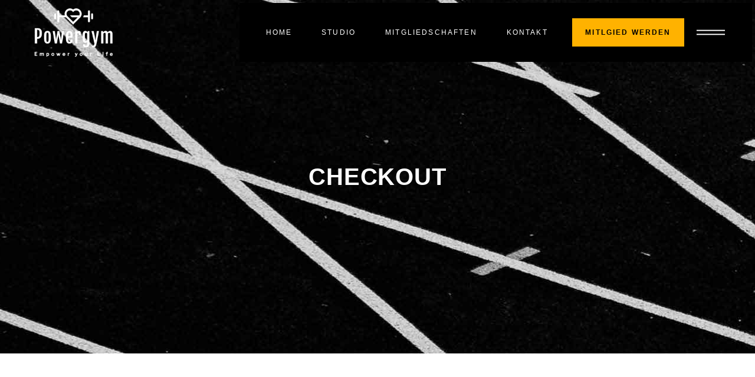

--- FILE ---
content_type: text/html; charset=UTF-8
request_url: https://powergym.at/checkout/
body_size: 17267
content:
<!DOCTYPE html><html lang="de-AT"><head><script data-no-optimize="1">var litespeed_docref=sessionStorage.getItem("litespeed_docref");litespeed_docref&&(Object.defineProperty(document,"referrer",{get:function(){return litespeed_docref}}),sessionStorage.removeItem("litespeed_docref"));</script> <meta property="og:url" content="https://powergym.at/checkout/"/><meta property="og:type" content="article"/><meta property="og:title" content="Checkout"/><meta property="og:description" content="For Everybody"/><meta property="og:image" content=""/><meta charset="UTF-8"/><link rel="profile" href="http://gmpg.org/xfn/11"/><meta name="viewport" content="width=device-width,initial-scale=1,user-scalable=yes"> <script type="application/javascript">var mkdfBmiCalculatorAjaxUrl = "https://powergym.at/wp-admin/admin-ajax.php"</script><meta name='robots' content='index, follow, max-image-preview:large, max-snippet:-1, max-video-preview:-1' /><style>img:is([sizes="auto" i], [sizes^="auto," i]) { contain-intrinsic-size: 3000px 1500px }</style><title>Checkout - Power Gym</title><link rel="canonical" href="https://powergym.at/checkout/" /><meta property="og:locale" content="de_DE" /><meta property="og:type" content="article" /><meta property="og:title" content="Checkout - Power Gym" /><meta property="og:url" content="https://powergym.at/checkout/" /><meta property="og:site_name" content="Power Gym" /><meta name="twitter:card" content="summary_large_image" /> <script type="application/ld+json" class="yoast-schema-graph">{"@context":"https://schema.org","@graph":[{"@type":"WebPage","@id":"https://powergym.at/checkout/","url":"https://powergym.at/checkout/","name":"Checkout - Power Gym","isPartOf":{"@id":"https://powergym.at/#website"},"datePublished":"2024-02-28T02:48:12+00:00","breadcrumb":{"@id":"https://powergym.at/checkout/#breadcrumb"},"inLanguage":"de-AT","potentialAction":[{"@type":"ReadAction","target":["https://powergym.at/checkout/"]}]},{"@type":"BreadcrumbList","@id":"https://powergym.at/checkout/#breadcrumb","itemListElement":[{"@type":"ListItem","position":1,"name":"Home","item":"https://powergym.at/"},{"@type":"ListItem","position":2,"name":"Checkout"}]},{"@type":"WebSite","@id":"https://powergym.at/#website","url":"https://powergym.at/","name":"Power Gym","description":"For Everybody","publisher":{"@id":"https://powergym.at/#organization"},"potentialAction":[{"@type":"SearchAction","target":{"@type":"EntryPoint","urlTemplate":"https://powergym.at/?s={search_term_string}"},"query-input":{"@type":"PropertyValueSpecification","valueRequired":true,"valueName":"search_term_string"}}],"inLanguage":"de-AT"},{"@type":"Organization","@id":"https://powergym.at/#organization","name":"Power Gym","url":"https://powergym.at/","logo":{"@type":"ImageObject","inLanguage":"de-AT","@id":"https://powergym.at/#/schema/logo/image/","url":"https://powergym.at/wp-content/uploads/2024/02/Transparent-Logo.png","contentUrl":"https://powergym.at/wp-content/uploads/2024/02/Transparent-Logo.png","width":2229,"height":1604,"caption":"Power Gym"},"image":{"@id":"https://powergym.at/#/schema/logo/image/"}}]}</script> <link rel='dns-prefetch' href='//fonts.googleapis.com' /><link rel="alternate" type="application/rss+xml" title="Power Gym &raquo; Feed" href="https://powergym.at/feed/" /><link rel="alternate" type="application/rss+xml" title="Power Gym &raquo; Kommentar-Feed" href="https://powergym.at/comments/feed/" /><link data-optimized="2" rel="stylesheet" href="https://powergym.at/wp-content/litespeed/css/d5f5ba338b1d6a8252f84955f683de90.css?ver=57b57" /><style id='classic-theme-styles-inline-css' type='text/css'>/*! This file is auto-generated */
.wp-block-button__link{color:#fff;background-color:#32373c;border-radius:9999px;box-shadow:none;text-decoration:none;padding:calc(.667em + 2px) calc(1.333em + 2px);font-size:1.125em}.wp-block-file__button{background:#32373c;color:#fff;text-decoration:none}</style><style id='global-styles-inline-css' type='text/css'>:root{--wp--preset--aspect-ratio--square: 1;--wp--preset--aspect-ratio--4-3: 4/3;--wp--preset--aspect-ratio--3-4: 3/4;--wp--preset--aspect-ratio--3-2: 3/2;--wp--preset--aspect-ratio--2-3: 2/3;--wp--preset--aspect-ratio--16-9: 16/9;--wp--preset--aspect-ratio--9-16: 9/16;--wp--preset--color--black: #000000;--wp--preset--color--cyan-bluish-gray: #abb8c3;--wp--preset--color--white: #ffffff;--wp--preset--color--pale-pink: #f78da7;--wp--preset--color--vivid-red: #cf2e2e;--wp--preset--color--luminous-vivid-orange: #ff6900;--wp--preset--color--luminous-vivid-amber: #fcb900;--wp--preset--color--light-green-cyan: #7bdcb5;--wp--preset--color--vivid-green-cyan: #00d084;--wp--preset--color--pale-cyan-blue: #8ed1fc;--wp--preset--color--vivid-cyan-blue: #0693e3;--wp--preset--color--vivid-purple: #9b51e0;--wp--preset--gradient--vivid-cyan-blue-to-vivid-purple: linear-gradient(135deg,rgba(6,147,227,1) 0%,rgb(155,81,224) 100%);--wp--preset--gradient--light-green-cyan-to-vivid-green-cyan: linear-gradient(135deg,rgb(122,220,180) 0%,rgb(0,208,130) 100%);--wp--preset--gradient--luminous-vivid-amber-to-luminous-vivid-orange: linear-gradient(135deg,rgba(252,185,0,1) 0%,rgba(255,105,0,1) 100%);--wp--preset--gradient--luminous-vivid-orange-to-vivid-red: linear-gradient(135deg,rgba(255,105,0,1) 0%,rgb(207,46,46) 100%);--wp--preset--gradient--very-light-gray-to-cyan-bluish-gray: linear-gradient(135deg,rgb(238,238,238) 0%,rgb(169,184,195) 100%);--wp--preset--gradient--cool-to-warm-spectrum: linear-gradient(135deg,rgb(74,234,220) 0%,rgb(151,120,209) 20%,rgb(207,42,186) 40%,rgb(238,44,130) 60%,rgb(251,105,98) 80%,rgb(254,248,76) 100%);--wp--preset--gradient--blush-light-purple: linear-gradient(135deg,rgb(255,206,236) 0%,rgb(152,150,240) 100%);--wp--preset--gradient--blush-bordeaux: linear-gradient(135deg,rgb(254,205,165) 0%,rgb(254,45,45) 50%,rgb(107,0,62) 100%);--wp--preset--gradient--luminous-dusk: linear-gradient(135deg,rgb(255,203,112) 0%,rgb(199,81,192) 50%,rgb(65,88,208) 100%);--wp--preset--gradient--pale-ocean: linear-gradient(135deg,rgb(255,245,203) 0%,rgb(182,227,212) 50%,rgb(51,167,181) 100%);--wp--preset--gradient--electric-grass: linear-gradient(135deg,rgb(202,248,128) 0%,rgb(113,206,126) 100%);--wp--preset--gradient--midnight: linear-gradient(135deg,rgb(2,3,129) 0%,rgb(40,116,252) 100%);--wp--preset--font-size--small: 13px;--wp--preset--font-size--medium: 20px;--wp--preset--font-size--large: 36px;--wp--preset--font-size--x-large: 42px;--wp--preset--spacing--20: 0.44rem;--wp--preset--spacing--30: 0.67rem;--wp--preset--spacing--40: 1rem;--wp--preset--spacing--50: 1.5rem;--wp--preset--spacing--60: 2.25rem;--wp--preset--spacing--70: 3.38rem;--wp--preset--spacing--80: 5.06rem;--wp--preset--shadow--natural: 6px 6px 9px rgba(0, 0, 0, 0.2);--wp--preset--shadow--deep: 12px 12px 50px rgba(0, 0, 0, 0.4);--wp--preset--shadow--sharp: 6px 6px 0px rgba(0, 0, 0, 0.2);--wp--preset--shadow--outlined: 6px 6px 0px -3px rgba(255, 255, 255, 1), 6px 6px rgba(0, 0, 0, 1);--wp--preset--shadow--crisp: 6px 6px 0px rgba(0, 0, 0, 1);}:where(.is-layout-flex){gap: 0.5em;}:where(.is-layout-grid){gap: 0.5em;}body .is-layout-flex{display: flex;}.is-layout-flex{flex-wrap: wrap;align-items: center;}.is-layout-flex > :is(*, div){margin: 0;}body .is-layout-grid{display: grid;}.is-layout-grid > :is(*, div){margin: 0;}:where(.wp-block-columns.is-layout-flex){gap: 2em;}:where(.wp-block-columns.is-layout-grid){gap: 2em;}:where(.wp-block-post-template.is-layout-flex){gap: 1.25em;}:where(.wp-block-post-template.is-layout-grid){gap: 1.25em;}.has-black-color{color: var(--wp--preset--color--black) !important;}.has-cyan-bluish-gray-color{color: var(--wp--preset--color--cyan-bluish-gray) !important;}.has-white-color{color: var(--wp--preset--color--white) !important;}.has-pale-pink-color{color: var(--wp--preset--color--pale-pink) !important;}.has-vivid-red-color{color: var(--wp--preset--color--vivid-red) !important;}.has-luminous-vivid-orange-color{color: var(--wp--preset--color--luminous-vivid-orange) !important;}.has-luminous-vivid-amber-color{color: var(--wp--preset--color--luminous-vivid-amber) !important;}.has-light-green-cyan-color{color: var(--wp--preset--color--light-green-cyan) !important;}.has-vivid-green-cyan-color{color: var(--wp--preset--color--vivid-green-cyan) !important;}.has-pale-cyan-blue-color{color: var(--wp--preset--color--pale-cyan-blue) !important;}.has-vivid-cyan-blue-color{color: var(--wp--preset--color--vivid-cyan-blue) !important;}.has-vivid-purple-color{color: var(--wp--preset--color--vivid-purple) !important;}.has-black-background-color{background-color: var(--wp--preset--color--black) !important;}.has-cyan-bluish-gray-background-color{background-color: var(--wp--preset--color--cyan-bluish-gray) !important;}.has-white-background-color{background-color: var(--wp--preset--color--white) !important;}.has-pale-pink-background-color{background-color: var(--wp--preset--color--pale-pink) !important;}.has-vivid-red-background-color{background-color: var(--wp--preset--color--vivid-red) !important;}.has-luminous-vivid-orange-background-color{background-color: var(--wp--preset--color--luminous-vivid-orange) !important;}.has-luminous-vivid-amber-background-color{background-color: var(--wp--preset--color--luminous-vivid-amber) !important;}.has-light-green-cyan-background-color{background-color: var(--wp--preset--color--light-green-cyan) !important;}.has-vivid-green-cyan-background-color{background-color: var(--wp--preset--color--vivid-green-cyan) !important;}.has-pale-cyan-blue-background-color{background-color: var(--wp--preset--color--pale-cyan-blue) !important;}.has-vivid-cyan-blue-background-color{background-color: var(--wp--preset--color--vivid-cyan-blue) !important;}.has-vivid-purple-background-color{background-color: var(--wp--preset--color--vivid-purple) !important;}.has-black-border-color{border-color: var(--wp--preset--color--black) !important;}.has-cyan-bluish-gray-border-color{border-color: var(--wp--preset--color--cyan-bluish-gray) !important;}.has-white-border-color{border-color: var(--wp--preset--color--white) !important;}.has-pale-pink-border-color{border-color: var(--wp--preset--color--pale-pink) !important;}.has-vivid-red-border-color{border-color: var(--wp--preset--color--vivid-red) !important;}.has-luminous-vivid-orange-border-color{border-color: var(--wp--preset--color--luminous-vivid-orange) !important;}.has-luminous-vivid-amber-border-color{border-color: var(--wp--preset--color--luminous-vivid-amber) !important;}.has-light-green-cyan-border-color{border-color: var(--wp--preset--color--light-green-cyan) !important;}.has-vivid-green-cyan-border-color{border-color: var(--wp--preset--color--vivid-green-cyan) !important;}.has-pale-cyan-blue-border-color{border-color: var(--wp--preset--color--pale-cyan-blue) !important;}.has-vivid-cyan-blue-border-color{border-color: var(--wp--preset--color--vivid-cyan-blue) !important;}.has-vivid-purple-border-color{border-color: var(--wp--preset--color--vivid-purple) !important;}.has-vivid-cyan-blue-to-vivid-purple-gradient-background{background: var(--wp--preset--gradient--vivid-cyan-blue-to-vivid-purple) !important;}.has-light-green-cyan-to-vivid-green-cyan-gradient-background{background: var(--wp--preset--gradient--light-green-cyan-to-vivid-green-cyan) !important;}.has-luminous-vivid-amber-to-luminous-vivid-orange-gradient-background{background: var(--wp--preset--gradient--luminous-vivid-amber-to-luminous-vivid-orange) !important;}.has-luminous-vivid-orange-to-vivid-red-gradient-background{background: var(--wp--preset--gradient--luminous-vivid-orange-to-vivid-red) !important;}.has-very-light-gray-to-cyan-bluish-gray-gradient-background{background: var(--wp--preset--gradient--very-light-gray-to-cyan-bluish-gray) !important;}.has-cool-to-warm-spectrum-gradient-background{background: var(--wp--preset--gradient--cool-to-warm-spectrum) !important;}.has-blush-light-purple-gradient-background{background: var(--wp--preset--gradient--blush-light-purple) !important;}.has-blush-bordeaux-gradient-background{background: var(--wp--preset--gradient--blush-bordeaux) !important;}.has-luminous-dusk-gradient-background{background: var(--wp--preset--gradient--luminous-dusk) !important;}.has-pale-ocean-gradient-background{background: var(--wp--preset--gradient--pale-ocean) !important;}.has-electric-grass-gradient-background{background: var(--wp--preset--gradient--electric-grass) !important;}.has-midnight-gradient-background{background: var(--wp--preset--gradient--midnight) !important;}.has-small-font-size{font-size: var(--wp--preset--font-size--small) !important;}.has-medium-font-size{font-size: var(--wp--preset--font-size--medium) !important;}.has-large-font-size{font-size: var(--wp--preset--font-size--large) !important;}.has-x-large-font-size{font-size: var(--wp--preset--font-size--x-large) !important;}
:where(.wp-block-post-template.is-layout-flex){gap: 1.25em;}:where(.wp-block-post-template.is-layout-grid){gap: 1.25em;}
:where(.wp-block-columns.is-layout-flex){gap: 2em;}:where(.wp-block-columns.is-layout-grid){gap: 2em;}
:root :where(.wp-block-pullquote){font-size: 1.5em;line-height: 1.6;}</style><style id='powerlift-mikado-modules-inline-css' type='text/css'>@media only screen and (max-width: 1024px) {}</style> <script type="litespeed/javascript" data-src="https://powergym.at/wp-includes/js/jquery/jquery.min.js" id="jquery-core-js"></script> <link rel="https://api.w.org/" href="https://powergym.at/wp-json/" /><link rel="alternate" title="JSON" type="application/json" href="https://powergym.at/wp-json/wp/v2/pages/13" /><link rel="EditURI" type="application/rsd+xml" title="RSD" href="https://powergym.at/xmlrpc.php?rsd" /><meta name="generator" content="WordPress 6.8.3" /><link rel='shortlink' href='https://powergym.at/?p=13' /><link rel="alternate" title="oEmbed (JSON)" type="application/json+oembed" href="https://powergym.at/wp-json/oembed/1.0/embed?url=https%3A%2F%2Fpowergym.at%2Fcheckout%2F" /><link rel="alternate" title="oEmbed (XML)" type="text/xml+oembed" href="https://powergym.at/wp-json/oembed/1.0/embed?url=https%3A%2F%2Fpowergym.at%2Fcheckout%2F&#038;format=xml" /><link rel="alternate" hreflang="de-AT" href="https://powergym.at/checkout/"/><link rel="alternate" hreflang="de" href="https://powergym.at/checkout/"/><meta name="generator" content="Elementor 3.33.0; features: e_font_icon_svg, additional_custom_breakpoints; settings: css_print_method-external, google_font-enabled, font_display-swap"><style>.e-con.e-parent:nth-of-type(n+4):not(.e-lazyloaded):not(.e-no-lazyload),
				.e-con.e-parent:nth-of-type(n+4):not(.e-lazyloaded):not(.e-no-lazyload) * {
					background-image: none !important;
				}
				@media screen and (max-height: 1024px) {
					.e-con.e-parent:nth-of-type(n+3):not(.e-lazyloaded):not(.e-no-lazyload),
					.e-con.e-parent:nth-of-type(n+3):not(.e-lazyloaded):not(.e-no-lazyload) * {
						background-image: none !important;
					}
				}
				@media screen and (max-height: 640px) {
					.e-con.e-parent:nth-of-type(n+2):not(.e-lazyloaded):not(.e-no-lazyload),
					.e-con.e-parent:nth-of-type(n+2):not(.e-lazyloaded):not(.e-no-lazyload) * {
						background-image: none !important;
					}
				}</style><meta name="generator" content="Powered by WPBakery Page Builder - drag and drop page builder for WordPress."/><meta name="generator" content="Powered by Slider Revolution 6.6.14 - responsive, Mobile-Friendly Slider Plugin for WordPress with comfortable drag and drop interface." /><link rel="icon" href="https://powergym.at/wp-content/uploads/2024/02/cropped-Wordpress-32x32.png" sizes="32x32" /><link rel="icon" href="https://powergym.at/wp-content/uploads/2024/02/cropped-Wordpress-192x192.png" sizes="192x192" /><link rel="apple-touch-icon" href="https://powergym.at/wp-content/uploads/2024/02/cropped-Wordpress-180x180.png" /><meta name="msapplication-TileImage" content="https://powergym.at/wp-content/uploads/2024/02/cropped-Wordpress-270x270.png" /> <script type="litespeed/javascript">function setREVStartSize(e){window.RSIW=window.RSIW===undefined?window.innerWidth:window.RSIW;window.RSIH=window.RSIH===undefined?window.innerHeight:window.RSIH;try{var pw=document.getElementById(e.c).parentNode.offsetWidth,newh;pw=pw===0||isNaN(pw)||(e.l=="fullwidth"||e.layout=="fullwidth")?window.RSIW:pw;e.tabw=e.tabw===undefined?0:parseInt(e.tabw);e.thumbw=e.thumbw===undefined?0:parseInt(e.thumbw);e.tabh=e.tabh===undefined?0:parseInt(e.tabh);e.thumbh=e.thumbh===undefined?0:parseInt(e.thumbh);e.tabhide=e.tabhide===undefined?0:parseInt(e.tabhide);e.thumbhide=e.thumbhide===undefined?0:parseInt(e.thumbhide);e.mh=e.mh===undefined||e.mh==""||e.mh==="auto"?0:parseInt(e.mh,0);if(e.layout==="fullscreen"||e.l==="fullscreen")
newh=Math.max(e.mh,window.RSIH);else{e.gw=Array.isArray(e.gw)?e.gw:[e.gw];for(var i in e.rl)if(e.gw[i]===undefined||e.gw[i]===0)e.gw[i]=e.gw[i-1];e.gh=e.el===undefined||e.el===""||(Array.isArray(e.el)&&e.el.length==0)?e.gh:e.el;e.gh=Array.isArray(e.gh)?e.gh:[e.gh];for(var i in e.rl)if(e.gh[i]===undefined||e.gh[i]===0)e.gh[i]=e.gh[i-1];var nl=new Array(e.rl.length),ix=0,sl;e.tabw=e.tabhide>=pw?0:e.tabw;e.thumbw=e.thumbhide>=pw?0:e.thumbw;e.tabh=e.tabhide>=pw?0:e.tabh;e.thumbh=e.thumbhide>=pw?0:e.thumbh;for(var i in e.rl)nl[i]=e.rl[i]<window.RSIW?0:e.rl[i];sl=nl[0];for(var i in nl)if(sl>nl[i]&&nl[i]>0){sl=nl[i];ix=i}
var m=pw>(e.gw[ix]+e.tabw+e.thumbw)?1:(pw-(e.tabw+e.thumbw))/(e.gw[ix]);newh=(e.gh[ix]*m)+(e.tabh+e.thumbh)}
var el=document.getElementById(e.c);if(el!==null&&el)el.style.height=newh+"px";el=document.getElementById(e.c+"_wrapper");if(el!==null&&el){el.style.height=newh+"px";el.style.display="block"}}catch(e){console.log("Failure at Presize of Slider:"+e)}}</script> <style type="text/css" id="wp-custom-css">.btn_nav a{
	background: #ffb200;
	padding: 0.8rem 1.4rem !important;
	margin: 0 1rem;
	color: #000 !important;
	font-weight: 600;
}
.btn_nav a:hover{
	color: #fff !important;
}
.btn_nav a .item_text:after {
	height: 0px !important;
}
.mkdf-side-area-opener-label{
	display: none !important;
}
@media screen and (max-width: 776px){
	.mkdf-mobile-nav.ps{
		height: 235px !important;
	}
	.btn_nav a{
	padding: 0.6rem 0 !important;
	margin: 0.7rem 0 !important;
	text-align: center;
}
}</style><noscript><style>.wpb_animate_when_almost_visible { opacity: 1; }</style></noscript></head><body class="wp-singular page-template-default page page-id-13 wp-custom-logo wp-theme-powerlift mkdf-bmi-calculator-1.2.3 powerlift-core-1.4 translatepress-de_AT qodef-qi--no-touch qi-addons-for-elementor-1.9.5 powerlift-ver-2.7.1 mkdf-grid-1300 mkdf-empty-google-api mkdf-wide-dropdown-menu-content-in-grid mkdf-sticky-header-on-scroll-down-up mkdf-dropdown-animate-height mkdf-header-standard mkdf-menu-area-shadow-disable mkdf-menu-area-in-grid-shadow-disable mkdf-menu-area-border-disable mkdf-menu-area-in-grid-border-disable mkdf-logo-area-border-disable mkdf-logo-area-in-grid-border-disable mkdf-header-vertical-shadow-disable mkdf-header-vertical-border-disable mkdf-side-menu-slide-from-right mkdf-default-mobile-header mkdf-sticky-up-mobile-header wpb-js-composer js-comp-ver-6.13.0 vc_responsive elementor-default elementor-kit-8" itemscope itemtype="http://schema.org/WebPage"><div class="mkdf-wrapper"><div class="mkdf-wrapper-inner"><header class="mkdf-page-header"><div class="mkdf-page-header-inner"><div class="mkdf-menu-area mkdf-menu-right"><div class="mkdf-vertical-align-containers"><div class="mkdf-position-left"><div class="mkdf-position-left-inner"><div class="mkdf-logo-wrapper">
<a itemprop="url" href="https://powergym.at/" style="height: 150px;">
<img data-lazyloaded="1" src="[data-uri]" itemprop="image" class="mkdf-normal-logo" data-src="https://powergym.at/wp-content/uploads/2024/03/Transparent-Logo-White_02.png" width="450" height="300"  alt="logo"/>
<img data-lazyloaded="1" src="[data-uri]" itemprop="image" class="mkdf-dark-logo" data-src="https://powergym.at/wp-content/uploads/2024/03/Transparent-Logo-White_02.png" width="450" height="300"  alt="dark logo"/>			<img data-lazyloaded="1" src="[data-uri]" itemprop="image" class="mkdf-light-logo" data-src="https://powergym.at/wp-content/uploads/2024/03/Transparent-Logo-Dark_01.png" width="450" height="300"  alt="light logo"/>		</a></div></div></div><div class="mkdf-position-right"><div class="mkdf-position-right-inner"><nav class="mkdf-main-menu mkdf-drop-down mkdf-default-nav"><ul id="menu-main-menu" class="clearfix"><li id="nav-menu-item-4611" class="menu-item menu-item-type-post_type menu-item-object-page menu-item-home  narrow"><a href="https://powergym.at/" class=""><span class="item_outer"><span class="item_text">Home</span></span></a></li><li id="nav-menu-item-4612" class="menu-item menu-item-type-post_type menu-item-object-page  narrow"><a href="https://powergym.at/studio/" class=""><span class="item_outer"><span class="item_text">Studio</span></span></a></li><li id="nav-menu-item-5633" class="menu-item menu-item-type-post_type menu-item-object-page  narrow"><a href="https://powergym.at/membership/" class=""><span class="item_outer"><span class="item_text">Mitgliedschaften</span></span></a></li><li id="nav-menu-item-4613" class="menu-item menu-item-type-post_type menu-item-object-page  narrow"><a href="https://powergym.at/contact-us/" class=""><span class="item_outer"><span class="item_text">Kontakt</span></span></a></li><li id="nav-menu-item-4615" class="btn_nav menu-item menu-item-type-custom menu-item-object-custom  narrow"><a href="https://powergymkottingbrunn.virtuagym.com/webshop/?club=dW5xTkZkNW9hYXZtRkdIR0JwZWpGQT09" class=""><span class="item_outer"><span class="item_text">Mitlgied werden</span></span></a></li></ul></nav>
<a class="mkdf-side-menu-button-opener mkdf-icon-has-hover mkdf-side-menu-button-opener-svg-path"  href="javascript:void(0)" style="color: #ffffff;">
<span class="mkdf-side-area-opener-label">
Info                </span>
<span class="mkdf-side-menu-icon">
<svg width="50" height="50" viewBox="0 0 52 11" style="enable-background:new 0 0 52 11;" xml:space="preserve">
<rect x="1" y="1" width="50" height="2"/>
<rect x="1" y="8"  width="50" height="2"/>
</svg>
</span>
</a></div></div></div></div><div class="mkdf-sticky-header"><div class="mkdf-sticky-holder mkdf-menu-right"><div class="mkdf-vertical-align-containers"><div class="mkdf-position-left"><div class="mkdf-position-left-inner"><div class="mkdf-logo-wrapper">
<a itemprop="url" href="https://powergym.at/" style="height: 150px;">
<img data-lazyloaded="1" src="[data-uri]" itemprop="image" class="mkdf-normal-logo" data-src="https://powergym.at/wp-content/uploads/2024/03/Transparent-Logo-White_02.png" width="450" height="300"  alt="logo"/>
<img data-lazyloaded="1" src="[data-uri]" itemprop="image" class="mkdf-dark-logo" data-src="https://powergym.at/wp-content/uploads/2024/03/Transparent-Logo-White_02.png" width="450" height="300"  alt="dark logo"/>			<img data-lazyloaded="1" src="[data-uri]" itemprop="image" class="mkdf-light-logo" data-src="https://powergym.at/wp-content/uploads/2024/03/Transparent-Logo-Dark_01.png" width="450" height="300"  alt="light logo"/>		</a></div></div></div><div class="mkdf-position-right"><div class="mkdf-position-right-inner"><nav class="mkdf-main-menu mkdf-drop-down mkdf-sticky-nav"><ul id="menu-main-menu-1" class="clearfix"><li id="sticky-nav-menu-item-4611" class="menu-item menu-item-type-post_type menu-item-object-page menu-item-home  narrow"><a href="https://powergym.at/" class=""><span class="item_outer"><span class="item_text">Home</span><span class="plus"></span></span></a></li><li id="sticky-nav-menu-item-4612" class="menu-item menu-item-type-post_type menu-item-object-page  narrow"><a href="https://powergym.at/studio/" class=""><span class="item_outer"><span class="item_text">Studio</span><span class="plus"></span></span></a></li><li id="sticky-nav-menu-item-5633" class="menu-item menu-item-type-post_type menu-item-object-page  narrow"><a href="https://powergym.at/membership/" class=""><span class="item_outer"><span class="item_text">Mitgliedschaften</span><span class="plus"></span></span></a></li><li id="sticky-nav-menu-item-4613" class="menu-item menu-item-type-post_type menu-item-object-page  narrow"><a href="https://powergym.at/contact-us/" class=""><span class="item_outer"><span class="item_text">Kontakt</span><span class="plus"></span></span></a></li><li id="sticky-nav-menu-item-4615" class="btn_nav menu-item menu-item-type-custom menu-item-object-custom  narrow"><a href="https://powergymkottingbrunn.virtuagym.com/webshop/?club=dW5xTkZkNW9hYXZtRkdIR0JwZWpGQT09" class=""><span class="item_outer"><span class="item_text">Mitlgied werden</span><span class="plus"></span></span></a></li></ul></nav><a class="mkdf-side-menu-button-opener mkdf-icon-has-hover mkdf-side-menu-button-opener-svg-path"  href="javascript:void(0)" style="color: #ffffff;">
<span class="mkdf-side-area-opener-label">
Info                </span>
<span class="mkdf-side-menu-icon">
<svg width="50" height="50" viewBox="0 0 52 11" style="enable-background:new 0 0 52 11;" xml:space="preserve">
<rect x="1" y="1" width="50" height="2"/>
<rect x="1" y="8"  width="50" height="2"/>
</svg>
</span>
</a></div></div></div></div></div></div></header><header class="mkdf-mobile-header"><div class="mkdf-mobile-header-inner"><div class="mkdf-mobile-header-holder"><div class="mkdf-grid"><div class="mkdf-vertical-align-containers"><div class="mkdf-position-left"><div class="mkdf-position-left-inner"><div class="mkdf-mobile-logo-wrapper">
<a itemprop="url" href="https://powergym.at/" style="height: 150px">
<img data-lazyloaded="1" src="[data-uri]" itemprop="image" data-src="https://powergym.at/wp-content/uploads/2024/03/Transparent-Logo-White_02.png" width="450" height="300"  alt="Mobile Logo"/>
</a></div></div></div><div class="mkdf-position-right"><div class="mkdf-position-right-inner"><div class="mkdf-mobile-menu-opener mkdf-mobile-menu-opener-svg-path">
<a href="javascript:void(0)">
<span class="mkdf-mobile-menu-icon">
<svg width="50" height="50" viewBox="0 0 52 11" style="enable-background:new 0 0 52 11;" xml:space="preserve">
<rect x="1" y="1" width="50" height="2"/>
<rect x="1" y="8"  width="50" height="2"/>
</svg>                                        </span>
</a></div></div></div></div></div></div><nav class="mkdf-mobile-nav" role="navigation" aria-label="Mobile Menu"><div class="mkdf-grid"><ul id="menu-main-menu-2" class=""><li id="mobile-menu-item-4611" class="menu-item menu-item-type-post_type menu-item-object-page menu-item-home "><a href="https://powergym.at/" class=""><span>Home</span></a></li><li id="mobile-menu-item-4612" class="menu-item menu-item-type-post_type menu-item-object-page "><a href="https://powergym.at/studio/" class=""><span>Studio</span></a></li><li id="mobile-menu-item-5633" class="menu-item menu-item-type-post_type menu-item-object-page "><a href="https://powergym.at/membership/" class=""><span>Mitgliedschaften</span></a></li><li id="mobile-menu-item-4613" class="menu-item menu-item-type-post_type menu-item-object-page "><a href="https://powergym.at/contact-us/" class=""><span>Kontakt</span></a></li><li id="mobile-menu-item-4615" class="btn_nav menu-item menu-item-type-custom menu-item-object-custom "><a href="https://powergymkottingbrunn.virtuagym.com/webshop/?club=dW5xTkZkNW9hYXZtRkdIR0JwZWpGQT09" class=""><span>Mitlgied werden</span></a></li></ul></div></nav></div></header><a id='mkdf-back-to-top' href='#'>
<span class="mkdf-icon-stack">
<i class="mkdf-icon-ion-icon ion-chevron-up "></i>                </span>
</a><div class="mkdf-content" style="margin-top: -110px"><div class="mkdf-content-inner"><div class="mkdf-title-holder mkdf-centered-type mkdf-title-va-window-top mkdf-preload-background mkdf-has-bg-image mkdf-bg-parallax" style="height: 600px;background-image:url(https://powerlift.qodeinteractive.com/elementor/wp-content/uploads/2019/07/title-area-overlay.jpg);" data-height="600"><div class="mkdf-title-image">
<img data-lazyloaded="1" src="[data-uri]" width="1920" height="1100" itemprop="image" data-src="https://powerlift.qodeinteractive.com/elementor/wp-content/uploads/2019/07/title-area-overlay.jpg" alt="m" /></div><div class="mkdf-title-wrapper" ><div class="mkdf-title-inner"><div class="mkdf-grid"><h2 class="mkdf-page-title entry-title" >Checkout</h2></div></div></div></div><div class="mkdf-container mkdf-default-page-template"><div class="mkdf-container-inner clearfix"><div class="mkdf-grid-row "><div class="mkdf-page-content-holder mkdf-grid-col-12"><div class="wp-block-woocommerce-checkout alignwide wc-block-checkout is-loading"><div class="wp-block-woocommerce-checkout-fields-block"><div class="wp-block-woocommerce-checkout-express-payment-block"></div><div class="wp-block-woocommerce-checkout-contact-information-block"></div><div class="wp-block-woocommerce-checkout-shipping-method-block"></div><div class="wp-block-woocommerce-checkout-pickup-options-block"></div><div class="wp-block-woocommerce-checkout-shipping-address-block"></div><div class="wp-block-woocommerce-checkout-billing-address-block"></div><div class="wp-block-woocommerce-checkout-shipping-methods-block"></div><div class="wp-block-woocommerce-checkout-payment-block"></div><div class="wp-block-woocommerce-checkout-additional-information-block"></div><div class="wp-block-woocommerce-checkout-order-note-block"></div><div class="wp-block-woocommerce-checkout-terms-block"></div><div class="wp-block-woocommerce-checkout-actions-block"></div></div><div class="wp-block-woocommerce-checkout-totals-block"><div class="wp-block-woocommerce-checkout-order-summary-block"><div class="wp-block-woocommerce-checkout-order-summary-cart-items-block"></div><div class="wp-block-woocommerce-checkout-order-summary-coupon-form-block"></div><div class="wp-block-woocommerce-checkout-order-summary-subtotal-block"></div><div class="wp-block-woocommerce-checkout-order-summary-fee-block"></div><div class="wp-block-woocommerce-checkout-order-summary-discount-block"></div><div class="wp-block-woocommerce-checkout-order-summary-shipping-block"></div><div class="wp-block-woocommerce-checkout-order-summary-taxes-block"></div></div></div></div></div></div></div></div></div></div><footer class="mkdf-page-footer "><div class="mkdf-footer-top-holder mkdf-btt-default mkdf-footer-top-default-skin"><div class="mkdf-footer-top-inner mkdf-grid"><div class="mkdf-grid-row mkdf-footer-top-alignment-left"><div class="mkdf-column-content mkdf-grid-col-3"><div id="block-8" class="widget mkdf-footer-column-1 widget_block widget_media_image"><div class="wp-block-image"><figure class="alignleft size-full"><img data-lazyloaded="1" src="[data-uri]" fetchpriority="high" decoding="async" width="433" height="281" data-src="https://powergym.at/wp-content/uploads/2024/03/Transparent-Logo-White-e1710923024581.png" alt="" class="wp-image-5239" data-srcset="https://powergym.at/wp-content/uploads/2024/03/Transparent-Logo-White-e1710923024581.png 433w, https://powergym.at/wp-content/uploads/2024/03/Transparent-Logo-White-e1710923024581-300x195.png 300w" data-sizes="(max-width: 433px) 100vw, 433px" /></figure></div></div><div class="widget mkdf-separator-widget"><div class="mkdf-separator-holder clearfix  mkdf-separator-center mkdf-separator-full-width"><div class="mkdf-separator" style="border-color: #ffffff;border-style: solid;width: 1px;border-bottom-width: 1px;margin-top: 0px;margin-bottom: 0px"></div></div></div><div class="widget mkdf-separator-widget"><div class="mkdf-separator-holder clearfix  mkdf-separator-center mkdf-separator-normal"><div class="mkdf-separator" style="border-color: #000000;border-style: solid;margin-top: -10px"></div></div></div><div id="text-4" class="widget mkdf-footer-column-1 widget_text"><div class="textwidget"><p>Herzlich Willkommen im Powergym! Dein Ort für Dein Training in Kottingbrunn</p></div></div><div class="widget mkdf-custom-font-widget"><h2 class="mkdf-custom-font-holder  mkdf-cf-9300  " style="font-family: montserrat;font-size: 15px;text-transform: uppercase" data-item-class="mkdf-cf-9300">
Our Socials</h2></div><div class="widget mkdf-social-icons-group-widget mkdf-advanced-hover-type text-align-left">									<a class="mkdf-social-icon-widget-holder mkdf-icon-has-hover" data-hover-color="#ffffff" style="color: #ffffff;;font-size: 25px;margin: 20px 20px 0 0;" href="https://www.facebook.com/powergym.kottingbrunn" target="_blank">
<span class="mkdf-social-icon-widget ion-social-facebook-outline"></span><span class="mkdf-social-icon-widget mkdf-social-icon-widget-alt ion-social-facebook"></span>					</a>
<a class="mkdf-social-icon-widget-holder mkdf-icon-has-hover" data-hover-color="#ffffff" style="color: #ffffff;;font-size: 25px;margin: 20px 20px 0 0;" href="https://www.instagram.com/powergym.kottingbrunn/" target="_blank">
<span class="mkdf-social-icon-widget ion-social-instagram-outline"></span><span class="mkdf-social-icon-widget mkdf-social-icon-widget-alt ion-social-instagram"></span>					</a></div></div><div class="mkdf-column-content mkdf-grid-col-3"><div id="nav_menu-5" class="widget mkdf-footer-column-2 widget_nav_menu"><div class="mkdf-widget-title-holder"><h4 class="mkdf-widget-title">DATENSCHUTZBESTIMMUNGEN</h4></div><div class="menu-footer-menu-container"><ul id="menu-footer-menu" class="menu"><li id="menu-item-5930" class="menu-item menu-item-type-post_type menu-item-object-page menu-item-5930"><a href="https://powergym.at/agb/">AGB</a></li><li id="menu-item-5929" class="menu-item menu-item-type-post_type menu-item-object-page menu-item-privacy-policy menu-item-5929"><a rel="privacy-policy" href="https://powergym.at/impressum/">Impressum</a></li><li id="menu-item-5931" class="menu-item menu-item-type-post_type menu-item-object-page menu-item-5931"><a href="https://powergym.at/datenschutzbestimmungen/">DATENSCHUTZBESTIMMUNGEN </a></li></ul></div></div></div><div class="mkdf-column-content mkdf-grid-col-3"><div id="text-2" class="widget mkdf-footer-column-3 widget_text"><div class="mkdf-widget-title-holder"><h4 class="mkdf-widget-title">Kontakte</h4></div><div class="textwidget"></div></div><div id="text-3" class="widget mkdf-footer-column-3 widget_text"><div class="textwidget"><p>Wiener Neustädter Straße 81</p><p>Kottingbrunn 2542</p><p>Niederösterreich</p></div></div><div id="block-11" class="widget mkdf-footer-column-3 widget_block"><ul class="wp-block-list"><li>Tel: <a href="tel:+436507429952" data-type="tel" data-id="tel:+06507429952">+436507429952</a></li><li>E-mail: <a href="mailto:flo@powergym.pro">flo@powergym.pro</a></li></ul></div></div><div class="mkdf-column-content mkdf-grid-col-3"><div id="text-5" class="widget mkdf-footer-column-4 widget_text"><div class="mkdf-widget-title-holder"><h4 class="mkdf-widget-title">Öffnungszeiten</h4></div><div class="textwidget"><p style="margin: 10px 0 23px;">Montag &#8211; Sonntag:<br />
05:00 &#8211; 23:00</p></div></div><div id="text-15" class="widget mkdf-footer-column-4 widget_text"><div class="mkdf-widget-title-holder"><h4 class="mkdf-widget-title">Bürozeiten</h4></div><div class="textwidget"><p style="margin: 10px 0 23px;">Montag, Mittwoch, Freitag<br />
16:00 &#8211; 19:00</p></div></div></div></div></div></div><div class="mkdf-footer-bottom-holder mkdf-btt-default mkdf-footer-bottom-default-skin"><div class="mkdf-footer-bottom-inner mkdf-grid"><div class="mkdf-grid-row "><div class="mkdf-grid-col-12"><div id="text-6" class="widget mkdf-footer-bottom-column-1 widget_text"><div class="textwidget"><p>Created with<i class="icon ion-ios-bolt-outline" style="font-size: 24px; margin: 0px 5px; display: inline-block; vertical-align: text-top; width: 16px;"></i>by <a href="https://it-dev.at/" target="_blank" rel="noopener">IT-Dev Austria</a></p></div></div></div></div></div></div></footer></div></div><section class="mkdf-side-menu">
<span class="mkdf-side-area-close-label">
Close    </span>
<a class="mkdf-close-side-menu mkdf-close-side-menu-svg-path" href="#">
<svg width="25" height="25" viewBox="0 0 23 23" style="enable-background:new 0 0 23 23;" xml:space="preserve">
<polygon  points="22.5,21.7 12.7,11.9 12.2,11.4 12.2,11.4 12.2,11.4 12.7,10.9 22.5,1.2 21.8,0.5 11.5,10.8 1.2,0.5
0.5,1.2 10.3,10.9 10.8,11.4 10.8,11.4 10.8,11.4 10.3,11.9 0.4,21.7 1.1,22.4 11.5,12.1 21.8,22.4 "/>
</svg>	</a><div class="widget mkdf-separator-widget"><div class="mkdf-separator-holder clearfix  mkdf-separator-center mkdf-separator-normal"><div class="mkdf-separator" style="border-color: #ffffff;border-style: solid;margin-top: 6%"></div></div></div><div id="media_image-3" class="widget mkdf-sidearea widget_media_image"><a href="https://powergym.at/"><img data-lazyloaded="1" src="[data-uri]" width="433" height="281" data-src="https://powergym.at/wp-content/uploads/2024/03/Transparent-Logo-White-e1710923024581.png" class="image wp-image-5239  attachment-full size-full" alt="" style="max-width: 100%; height: auto;" decoding="async" data-srcset="https://powergym.at/wp-content/uploads/2024/03/Transparent-Logo-White-e1710923024581.png 433w, https://powergym.at/wp-content/uploads/2024/03/Transparent-Logo-White-e1710923024581-300x195.png 300w" data-sizes="(max-width: 433px) 100vw, 433px" /></a></div><div class="widget mkdf-separator-widget"><div class="mkdf-separator-holder clearfix  mkdf-separator-center mkdf-separator-normal"><div class="mkdf-separator" style="border-style: solid;margin-top: 2px"></div></div></div><div id="text-7" class="widget mkdf-sidearea widget_text"><div class="textwidget"><p>Herzlich Willkommen im Powergym! Dein Ort für Dein Training in Kottingbrunn</p></div></div><div class="widget mkdf-separator-widget"><div class="mkdf-separator-holder clearfix  mkdf-separator-center mkdf-separator-normal"><div class="mkdf-separator" style="border-style: solid;margin-top: 10px"></div></div></div><div id="text-8" class="widget mkdf-sidearea widget_text"><div class="mkdf-widget-title-holder"><h5 class="mkdf-widget-title">ÖFFNUNGSZEITEN</h5></div><div class="textwidget"><p>Montag – Sonntag:</p><div id="text-5" class="widget mkdf-footer-column-4 widget_text"><div class="textwidget"><p>05:00 – 23:00</p></div></div><div id="text-15" class="widget mkdf-footer-column-4 widget_text"><div class="mkdf-widget-title-holder"></div></div></div></div><div id="text-17" class="widget mkdf-sidearea widget_text"><div class="mkdf-widget-title-holder"><h5 class="mkdf-widget-title">BÜROZEITEN</h5></div><div class="textwidget"><p>Montag, Mittwoch, Freitag</p><div id="text-5" class="widget mkdf-footer-column-4 widget_text"><div class="textwidget"><p>16:00 – 19:00</p></div></div><div id="text-15" class="widget mkdf-footer-column-4 widget_text"><div class="mkdf-widget-title-holder"></div></div></div></div><div class="widget mkdf-separator-widget"><div class="mkdf-separator-holder clearfix  mkdf-separator-center mkdf-separator-normal"><div class="mkdf-separator" style="border-style: solid;margin-top: 50%"></div></div></div><div class="widget mkdf-social-icons-group-widget mkdf-advanced-hover-type text-align-left"><div class="mkdf-widget-title-holder"><h5 class="mkdf-widget-title">Our socials</h5></div>													<a class="mkdf-social-icon-widget-holder mkdf-icon-has-hover"  style="color: #ffffff;;font-size: 25px;margin: 0 20px 0 0;" href="https://www.instagram.com/powergym.kottingbrunn/" target="_blank">
<span class="mkdf-social-icon-widget ion-social-instagram-outline"></span><span class="mkdf-social-icon-widget mkdf-social-icon-widget-alt ion-social-instagram"></span>					</a>
<a class="mkdf-social-icon-widget-holder mkdf-icon-has-hover"  style="color: #ffffff;;font-size: 25px;margin: 0 20px 0 0;" href="https://www.facebook.com/powergym.kottingbrunn" target="_blank">
<span class="mkdf-social-icon-widget ion-social-facebook-outline"></span><span class="mkdf-social-icon-widget mkdf-social-icon-widget-alt ion-social-facebook"></span>					</a></div><div class="mkdf-side-area-background-text">About</div></section><template id="tp-language" data-tp-language="de_AT"></template> <script type="litespeed/javascript">window.RS_MODULES=window.RS_MODULES||{};window.RS_MODULES.modules=window.RS_MODULES.modules||{};window.RS_MODULES.waiting=window.RS_MODULES.waiting||[];window.RS_MODULES.defered=!0;window.RS_MODULES.moduleWaiting=window.RS_MODULES.moduleWaiting||{};window.RS_MODULES.type='compiled'</script> <script type="speculationrules">{"prefetch":[{"source":"document","where":{"and":[{"href_matches":"\/*"},{"not":{"href_matches":["\/wp-*.php","\/wp-admin\/*","\/wp-content\/uploads\/*","\/wp-content\/*","\/wp-content\/plugins\/*","\/wp-content\/themes\/powerlift\/*","\/*\\?(.+)"]}},{"not":{"selector_matches":"a[rel~=\"nofollow\"]"}},{"not":{"selector_matches":".no-prefetch, .no-prefetch a"}}]},"eagerness":"conservative"}]}</script> <script type="litespeed/javascript">const lazyloadRunObserver=()=>{const lazyloadBackgrounds=document.querySelectorAll(`.e-con.e-parent:not(.e-lazyloaded)`);const lazyloadBackgroundObserver=new IntersectionObserver((entries)=>{entries.forEach((entry)=>{if(entry.isIntersecting){let lazyloadBackground=entry.target;if(lazyloadBackground){lazyloadBackground.classList.add('e-lazyloaded')}
lazyloadBackgroundObserver.unobserve(entry.target)}})},{rootMargin:'200px 0px 200px 0px'});lazyloadBackgrounds.forEach((lazyloadBackground)=>{lazyloadBackgroundObserver.observe(lazyloadBackground)})};const events=['DOMContentLiteSpeedLoaded','elementor/lazyload/observe',];events.forEach((event)=>{document.addEventListener(event,lazyloadRunObserver)})</script> <style id='rs-plugin-settings-inline-css' type='text/css'>#rs-demo-id {}</style> <script id="wp-i18n-js-after" type="litespeed/javascript">wp.i18n.setLocaleData({'text direction\u0004ltr':['ltr']})</script> <script id="contact-form-7-js-before" type="litespeed/javascript">var wpcf7={"api":{"root":"https:\/\/powergym.at\/wp-json\/","namespace":"contact-form-7\/v1"},"cached":1}</script> <script id="timetable_main-js-extra" type="litespeed/javascript">var tt_config=[];tt_config={"ajaxurl":"https:\/\/powergym.at\/wp-admin\/admin-ajax.php"}</script> <script id="qi-addons-for-elementor-script-js-extra" type="litespeed/javascript">var qodefQiAddonsGlobal={"vars":{"adminBarHeight":0,"iconArrowLeft":"<svg  xmlns=\"http:\/\/www.w3.org\/2000\/svg\" x=\"0px\" y=\"0px\" viewBox=\"0 0 34.2 32.3\" xml:space=\"preserve\" style=\"stroke-width: 2;\"><line x1=\"0.5\" y1=\"16\" x2=\"33.5\" y2=\"16\"\/><line x1=\"0.3\" y1=\"16.5\" x2=\"16.2\" y2=\"0.7\"\/><line x1=\"0\" y1=\"15.4\" x2=\"16.2\" y2=\"31.6\"\/><\/svg>","iconArrowRight":"<svg  xmlns=\"http:\/\/www.w3.org\/2000\/svg\" x=\"0px\" y=\"0px\" viewBox=\"0 0 34.2 32.3\" xml:space=\"preserve\" style=\"stroke-width: 2;\"><line x1=\"0\" y1=\"16\" x2=\"33\" y2=\"16\"\/><line x1=\"17.3\" y1=\"0.7\" x2=\"33.2\" y2=\"16.5\"\/><line x1=\"17.3\" y1=\"31.6\" x2=\"33.5\" y2=\"15.4\"\/><\/svg>","iconClose":"<svg  xmlns=\"http:\/\/www.w3.org\/2000\/svg\" x=\"0px\" y=\"0px\" viewBox=\"0 0 9.1 9.1\" xml:space=\"preserve\"><g><path d=\"M8.5,0L9,0.6L5.1,4.5L9,8.5L8.5,9L4.5,5.1L0.6,9L0,8.5L4,4.5L0,0.6L0.6,0L4.5,4L8.5,0z\"\/><\/g><\/svg>"}}</script> <script id="mediaelement-core-js-before" type="litespeed/javascript">var mejsL10n={"language":"de","strings":{"mejs.download-file":"Datei herunterladen","mejs.install-flash":"Du verwendest einen Browser, der nicht den Flash-Player aktiviert oder installiert hat. Bitte aktiviere dein Flash-Player-Plugin oder lade die neueste Version von https:\/\/get.adobe.com\/flashplayer\/ herunter","mejs.fullscreen":"Vollbild","mejs.play":"Abspielen","mejs.pause":"Pause","mejs.time-slider":"Zeit-Schieberegler","mejs.time-help-text":"Benutze die Pfeiltasten Links\/Rechts, um 1 Sekunde vorzuspringen, und die Pfeiltasten Hoch\/Runter, um 10 Sekunden vorzuspringen.","mejs.live-broadcast":"Live-\u00dcbertragung","mejs.volume-help-text":"Pfeiltasten Hoch\/Runter benutzen, um die Lautst\u00e4rke zu regeln.","mejs.unmute":"Laut schalten","mejs.mute":"Stumm","mejs.volume-slider":"Lautst\u00e4rkeregler","mejs.video-player":"Video-Player","mejs.audio-player":"Audio-Player","mejs.captions-subtitles":"Beschriftungen\/Untertitel","mejs.captions-chapters":"Kapitel","mejs.none":"Keine","mejs.afrikaans":"Afrikaans","mejs.albanian":"Albanisch","mejs.arabic":"Arabisch","mejs.belarusian":"Wei\u00dfrussisch","mejs.bulgarian":"Bulgarisch","mejs.catalan":"Katalanisch","mejs.chinese":"Chinesisch","mejs.chinese-simplified":"Chinesisch (Vereinfacht)","mejs.chinese-traditional":"Chinesisch (Traditionell)","mejs.croatian":"Kroatisch","mejs.czech":"Tschechisch","mejs.danish":"D\u00e4nisch","mejs.dutch":"Niederl\u00e4ndisch","mejs.english":"Englisch","mejs.estonian":"Estnisch","mejs.filipino":"Filipino","mejs.finnish":"Finnisch","mejs.french":"Franz\u00f6sisch","mejs.galician":"Galicisch","mejs.german":"Deutsch","mejs.greek":"Griechisch","mejs.haitian-creole":"Haitianisches Kreolisch","mejs.hebrew":"Hebr\u00e4isch","mejs.hindi":"Hindi","mejs.hungarian":"Ungarisch","mejs.icelandic":"Isl\u00e4ndisch","mejs.indonesian":"Indonesisch","mejs.irish":"Irisch","mejs.italian":"Italienisch","mejs.japanese":"Japanisch","mejs.korean":"Koreanisch","mejs.latvian":"Lettisch","mejs.lithuanian":"Litauisch","mejs.macedonian":"Mazedonisch","mejs.malay":"Malaiisch","mejs.maltese":"Maltesisch","mejs.norwegian":"Norwegisch","mejs.persian":"Persisch","mejs.polish":"Polnisch","mejs.portuguese":"Portugiesisch","mejs.romanian":"Rum\u00e4nisch","mejs.russian":"Russisch","mejs.serbian":"Serbisch","mejs.slovak":"Slowakisch","mejs.slovenian":"Slowenisch","mejs.spanish":"Spanisch","mejs.swahili":"Suaheli","mejs.swedish":"Schwedisch","mejs.tagalog":"Tagalog","mejs.thai":"Thail\u00e4ndisch","mejs.turkish":"T\u00fcrkisch","mejs.ukrainian":"Ukrainisch","mejs.vietnamese":"Vietnamesisch","mejs.welsh":"Walisisch","mejs.yiddish":"Jiddisch"}}</script> <script id="mediaelement-js-extra" type="litespeed/javascript">var _wpmejsSettings={"pluginPath":"\/wp-includes\/js\/mediaelement\/","classPrefix":"mejs-","stretching":"responsive","audioShortcodeLibrary":"mediaelement","videoShortcodeLibrary":"mediaelement"}</script> <script type="litespeed/javascript" data-src="https://powergym.at/wp-content/themes/powerlift/assets/js/modules/plugins/perfect-scrollbar.jquery.min.js" id="perfect-scrollbar-js"></script> <script id="powerlift-mikado-modules-js-extra" type="litespeed/javascript">var mkdfGlobalVars={"vars":{"mkdfAddForAdminBar":0,"mkdfElementAppearAmount":-100,"mkdfAjaxUrl":"https:\/\/powergym.at\/wp-admin\/admin-ajax.php","sliderNavPrevArrow":"ion-ios-arrow-left","sliderNavNextArrow":"ion-ios-arrow-right","ppExpand":"Expand the image","ppNext":"Next","ppPrev":"Previous","ppClose":"Close","mkdfStickyHeaderHeight":0,"mkdfStickyHeaderTransparencyHeight":100,"mkdfTopBarHeight":0,"mkdfLogoAreaHeight":0,"mkdfMenuAreaHeight":100,"mkdfMobileHeaderHeight":80}};var mkdfPerPageVars={"vars":{"mkdfMobileHeaderHeight":80,"mkdfStickyScrollAmount":0,"mkdfHeaderTransparencyHeight":0,"mkdfHeaderVerticalWidth":0}}</script> <script id="powerlift-mikado-modules-js-after" type="litespeed/javascript">(function($){$(document).ready(function(){mkdfUncoverSection();function mkdfUncoverSection(){var uncoverSection=$('#mkdf-uncovering-behavior');if(uncoverSection.length&&!mkdf.htmlEl.hasClass('touch')){var sliderSection=$('.mkdf-slider.mkdf-slider-fixed'),sliderSectionHeight=0;if(sliderSection.length){sliderSectionHeight=sliderSection.outerHeight()}
$(window).scroll(function(){if($(window).scrollTop()+50>sliderSectionHeight){sliderSection.fadeOut()}else{sliderSection.fadeIn()}})
var content=$('.mkdf-content'),sectionHeight=uncoverSection.find('.mkdf-full-section-inner').outerHeight();uncoverSection.appendTo('.mkdf-wrapper');var uncoveringCalcs=function(){content.css('margin-bottom',sectionHeight);uncoverSection.css('height',sectionHeight)};uncoveringCalcs();$(window).resize(function(){sectionHeight=uncoverSection.find('.mkdf-full-section-inner').outerHeight();uncoveringCalcs()})}}})})(jQuery)</script> <script data-no-optimize="1">window.lazyLoadOptions=Object.assign({},{threshold:300},window.lazyLoadOptions||{});!function(t,e){"object"==typeof exports&&"undefined"!=typeof module?module.exports=e():"function"==typeof define&&define.amd?define(e):(t="undefined"!=typeof globalThis?globalThis:t||self).LazyLoad=e()}(this,function(){"use strict";function e(){return(e=Object.assign||function(t){for(var e=1;e<arguments.length;e++){var n,a=arguments[e];for(n in a)Object.prototype.hasOwnProperty.call(a,n)&&(t[n]=a[n])}return t}).apply(this,arguments)}function o(t){return e({},at,t)}function l(t,e){return t.getAttribute(gt+e)}function c(t){return l(t,vt)}function s(t,e){return function(t,e,n){e=gt+e;null!==n?t.setAttribute(e,n):t.removeAttribute(e)}(t,vt,e)}function i(t){return s(t,null),0}function r(t){return null===c(t)}function u(t){return c(t)===_t}function d(t,e,n,a){t&&(void 0===a?void 0===n?t(e):t(e,n):t(e,n,a))}function f(t,e){et?t.classList.add(e):t.className+=(t.className?" ":"")+e}function _(t,e){et?t.classList.remove(e):t.className=t.className.replace(new RegExp("(^|\\s+)"+e+"(\\s+|$)")," ").replace(/^\s+/,"").replace(/\s+$/,"")}function g(t){return t.llTempImage}function v(t,e){!e||(e=e._observer)&&e.unobserve(t)}function b(t,e){t&&(t.loadingCount+=e)}function p(t,e){t&&(t.toLoadCount=e)}function n(t){for(var e,n=[],a=0;e=t.children[a];a+=1)"SOURCE"===e.tagName&&n.push(e);return n}function h(t,e){(t=t.parentNode)&&"PICTURE"===t.tagName&&n(t).forEach(e)}function a(t,e){n(t).forEach(e)}function m(t){return!!t[lt]}function E(t){return t[lt]}function I(t){return delete t[lt]}function y(e,t){var n;m(e)||(n={},t.forEach(function(t){n[t]=e.getAttribute(t)}),e[lt]=n)}function L(a,t){var o;m(a)&&(o=E(a),t.forEach(function(t){var e,n;e=a,(t=o[n=t])?e.setAttribute(n,t):e.removeAttribute(n)}))}function k(t,e,n){f(t,e.class_loading),s(t,st),n&&(b(n,1),d(e.callback_loading,t,n))}function A(t,e,n){n&&t.setAttribute(e,n)}function O(t,e){A(t,rt,l(t,e.data_sizes)),A(t,it,l(t,e.data_srcset)),A(t,ot,l(t,e.data_src))}function w(t,e,n){var a=l(t,e.data_bg_multi),o=l(t,e.data_bg_multi_hidpi);(a=nt&&o?o:a)&&(t.style.backgroundImage=a,n=n,f(t=t,(e=e).class_applied),s(t,dt),n&&(e.unobserve_completed&&v(t,e),d(e.callback_applied,t,n)))}function x(t,e){!e||0<e.loadingCount||0<e.toLoadCount||d(t.callback_finish,e)}function M(t,e,n){t.addEventListener(e,n),t.llEvLisnrs[e]=n}function N(t){return!!t.llEvLisnrs}function z(t){if(N(t)){var e,n,a=t.llEvLisnrs;for(e in a){var o=a[e];n=e,o=o,t.removeEventListener(n,o)}delete t.llEvLisnrs}}function C(t,e,n){var a;delete t.llTempImage,b(n,-1),(a=n)&&--a.toLoadCount,_(t,e.class_loading),e.unobserve_completed&&v(t,n)}function R(i,r,c){var l=g(i)||i;N(l)||function(t,e,n){N(t)||(t.llEvLisnrs={});var a="VIDEO"===t.tagName?"loadeddata":"load";M(t,a,e),M(t,"error",n)}(l,function(t){var e,n,a,o;n=r,a=c,o=u(e=i),C(e,n,a),f(e,n.class_loaded),s(e,ut),d(n.callback_loaded,e,a),o||x(n,a),z(l)},function(t){var e,n,a,o;n=r,a=c,o=u(e=i),C(e,n,a),f(e,n.class_error),s(e,ft),d(n.callback_error,e,a),o||x(n,a),z(l)})}function T(t,e,n){var a,o,i,r,c;t.llTempImage=document.createElement("IMG"),R(t,e,n),m(c=t)||(c[lt]={backgroundImage:c.style.backgroundImage}),i=n,r=l(a=t,(o=e).data_bg),c=l(a,o.data_bg_hidpi),(r=nt&&c?c:r)&&(a.style.backgroundImage='url("'.concat(r,'")'),g(a).setAttribute(ot,r),k(a,o,i)),w(t,e,n)}function G(t,e,n){var a;R(t,e,n),a=e,e=n,(t=Et[(n=t).tagName])&&(t(n,a),k(n,a,e))}function D(t,e,n){var a;a=t,(-1<It.indexOf(a.tagName)?G:T)(t,e,n)}function S(t,e,n){var a;t.setAttribute("loading","lazy"),R(t,e,n),a=e,(e=Et[(n=t).tagName])&&e(n,a),s(t,_t)}function V(t){t.removeAttribute(ot),t.removeAttribute(it),t.removeAttribute(rt)}function j(t){h(t,function(t){L(t,mt)}),L(t,mt)}function F(t){var e;(e=yt[t.tagName])?e(t):m(e=t)&&(t=E(e),e.style.backgroundImage=t.backgroundImage)}function P(t,e){var n;F(t),n=e,r(e=t)||u(e)||(_(e,n.class_entered),_(e,n.class_exited),_(e,n.class_applied),_(e,n.class_loading),_(e,n.class_loaded),_(e,n.class_error)),i(t),I(t)}function U(t,e,n,a){var o;n.cancel_on_exit&&(c(t)!==st||"IMG"===t.tagName&&(z(t),h(o=t,function(t){V(t)}),V(o),j(t),_(t,n.class_loading),b(a,-1),i(t),d(n.callback_cancel,t,e,a)))}function $(t,e,n,a){var o,i,r=(i=t,0<=bt.indexOf(c(i)));s(t,"entered"),f(t,n.class_entered),_(t,n.class_exited),o=t,i=a,n.unobserve_entered&&v(o,i),d(n.callback_enter,t,e,a),r||D(t,n,a)}function q(t){return t.use_native&&"loading"in HTMLImageElement.prototype}function H(t,o,i){t.forEach(function(t){return(a=t).isIntersecting||0<a.intersectionRatio?$(t.target,t,o,i):(e=t.target,n=t,a=o,t=i,void(r(e)||(f(e,a.class_exited),U(e,n,a,t),d(a.callback_exit,e,n,t))));var e,n,a})}function B(e,n){var t;tt&&!q(e)&&(n._observer=new IntersectionObserver(function(t){H(t,e,n)},{root:(t=e).container===document?null:t.container,rootMargin:t.thresholds||t.threshold+"px"}))}function J(t){return Array.prototype.slice.call(t)}function K(t){return t.container.querySelectorAll(t.elements_selector)}function Q(t){return c(t)===ft}function W(t,e){return e=t||K(e),J(e).filter(r)}function X(e,t){var n;(n=K(e),J(n).filter(Q)).forEach(function(t){_(t,e.class_error),i(t)}),t.update()}function t(t,e){var n,a,t=o(t);this._settings=t,this.loadingCount=0,B(t,this),n=t,a=this,Y&&window.addEventListener("online",function(){X(n,a)}),this.update(e)}var Y="undefined"!=typeof window,Z=Y&&!("onscroll"in window)||"undefined"!=typeof navigator&&/(gle|ing|ro)bot|crawl|spider/i.test(navigator.userAgent),tt=Y&&"IntersectionObserver"in window,et=Y&&"classList"in document.createElement("p"),nt=Y&&1<window.devicePixelRatio,at={elements_selector:".lazy",container:Z||Y?document:null,threshold:300,thresholds:null,data_src:"src",data_srcset:"srcset",data_sizes:"sizes",data_bg:"bg",data_bg_hidpi:"bg-hidpi",data_bg_multi:"bg-multi",data_bg_multi_hidpi:"bg-multi-hidpi",data_poster:"poster",class_applied:"applied",class_loading:"litespeed-loading",class_loaded:"litespeed-loaded",class_error:"error",class_entered:"entered",class_exited:"exited",unobserve_completed:!0,unobserve_entered:!1,cancel_on_exit:!0,callback_enter:null,callback_exit:null,callback_applied:null,callback_loading:null,callback_loaded:null,callback_error:null,callback_finish:null,callback_cancel:null,use_native:!1},ot="src",it="srcset",rt="sizes",ct="poster",lt="llOriginalAttrs",st="loading",ut="loaded",dt="applied",ft="error",_t="native",gt="data-",vt="ll-status",bt=[st,ut,dt,ft],pt=[ot],ht=[ot,ct],mt=[ot,it,rt],Et={IMG:function(t,e){h(t,function(t){y(t,mt),O(t,e)}),y(t,mt),O(t,e)},IFRAME:function(t,e){y(t,pt),A(t,ot,l(t,e.data_src))},VIDEO:function(t,e){a(t,function(t){y(t,pt),A(t,ot,l(t,e.data_src))}),y(t,ht),A(t,ct,l(t,e.data_poster)),A(t,ot,l(t,e.data_src)),t.load()}},It=["IMG","IFRAME","VIDEO"],yt={IMG:j,IFRAME:function(t){L(t,pt)},VIDEO:function(t){a(t,function(t){L(t,pt)}),L(t,ht),t.load()}},Lt=["IMG","IFRAME","VIDEO"];return t.prototype={update:function(t){var e,n,a,o=this._settings,i=W(t,o);{if(p(this,i.length),!Z&&tt)return q(o)?(e=o,n=this,i.forEach(function(t){-1!==Lt.indexOf(t.tagName)&&S(t,e,n)}),void p(n,0)):(t=this._observer,o=i,t.disconnect(),a=t,void o.forEach(function(t){a.observe(t)}));this.loadAll(i)}},destroy:function(){this._observer&&this._observer.disconnect(),K(this._settings).forEach(function(t){I(t)}),delete this._observer,delete this._settings,delete this.loadingCount,delete this.toLoadCount},loadAll:function(t){var e=this,n=this._settings;W(t,n).forEach(function(t){v(t,e),D(t,n,e)})},restoreAll:function(){var e=this._settings;K(e).forEach(function(t){P(t,e)})}},t.load=function(t,e){e=o(e);D(t,e)},t.resetStatus=function(t){i(t)},t}),function(t,e){"use strict";function n(){e.body.classList.add("litespeed_lazyloaded")}function a(){console.log("[LiteSpeed] Start Lazy Load"),o=new LazyLoad(Object.assign({},t.lazyLoadOptions||{},{elements_selector:"[data-lazyloaded]",callback_finish:n})),i=function(){o.update()},t.MutationObserver&&new MutationObserver(i).observe(e.documentElement,{childList:!0,subtree:!0,attributes:!0})}var o,i;t.addEventListener?t.addEventListener("load",a,!1):t.attachEvent("onload",a)}(window,document);</script><script data-no-optimize="1">window.litespeed_ui_events=window.litespeed_ui_events||["mouseover","click","keydown","wheel","touchmove","touchstart"];var urlCreator=window.URL||window.webkitURL;function litespeed_load_delayed_js_force(){console.log("[LiteSpeed] Start Load JS Delayed"),litespeed_ui_events.forEach(e=>{window.removeEventListener(e,litespeed_load_delayed_js_force,{passive:!0})}),document.querySelectorAll("iframe[data-litespeed-src]").forEach(e=>{e.setAttribute("src",e.getAttribute("data-litespeed-src"))}),"loading"==document.readyState?window.addEventListener("DOMContentLoaded",litespeed_load_delayed_js):litespeed_load_delayed_js()}litespeed_ui_events.forEach(e=>{window.addEventListener(e,litespeed_load_delayed_js_force,{passive:!0})});async function litespeed_load_delayed_js(){let t=[];for(var d in document.querySelectorAll('script[type="litespeed/javascript"]').forEach(e=>{t.push(e)}),t)await new Promise(e=>litespeed_load_one(t[d],e));document.dispatchEvent(new Event("DOMContentLiteSpeedLoaded")),window.dispatchEvent(new Event("DOMContentLiteSpeedLoaded"))}function litespeed_load_one(t,e){console.log("[LiteSpeed] Load ",t);var d=document.createElement("script");d.addEventListener("load",e),d.addEventListener("error",e),t.getAttributeNames().forEach(e=>{"type"!=e&&d.setAttribute("data-src"==e?"src":e,t.getAttribute(e))});let a=!(d.type="text/javascript");!d.src&&t.textContent&&(d.src=litespeed_inline2src(t.textContent),a=!0),t.after(d),t.remove(),a&&e()}function litespeed_inline2src(t){try{var d=urlCreator.createObjectURL(new Blob([t.replace(/^(?:<!--)?(.*?)(?:-->)?$/gm,"$1")],{type:"text/javascript"}))}catch(e){d="data:text/javascript;base64,"+btoa(t.replace(/^(?:<!--)?(.*?)(?:-->)?$/gm,"$1"))}return d}</script><script data-no-optimize="1">var litespeed_vary=document.cookie.replace(/(?:(?:^|.*;\s*)_lscache_vary\s*\=\s*([^;]*).*$)|^.*$/,"");litespeed_vary||fetch("/wp-content/plugins/litespeed-cache/guest.vary.php",{method:"POST",cache:"no-cache",redirect:"follow"}).then(e=>e.json()).then(e=>{console.log(e),e.hasOwnProperty("reload")&&"yes"==e.reload&&(sessionStorage.setItem("litespeed_docref",document.referrer),window.location.reload(!0))});</script><script data-optimized="1" type="litespeed/javascript" data-src="https://powergym.at/wp-content/litespeed/js/2cfc8b8f8c95c7beda8a8bd2a962bba9.js?ver=57b57"></script></body></html>
<!-- Page optimized by LiteSpeed Cache @2025-11-12 07:22:12 -->

<!-- Page supported by LiteSpeed Cache 7.6.2 on 2025-11-12 07:22:12 -->
<!-- Guest Mode -->
<!-- QUIC.cloud UCSS in queue -->